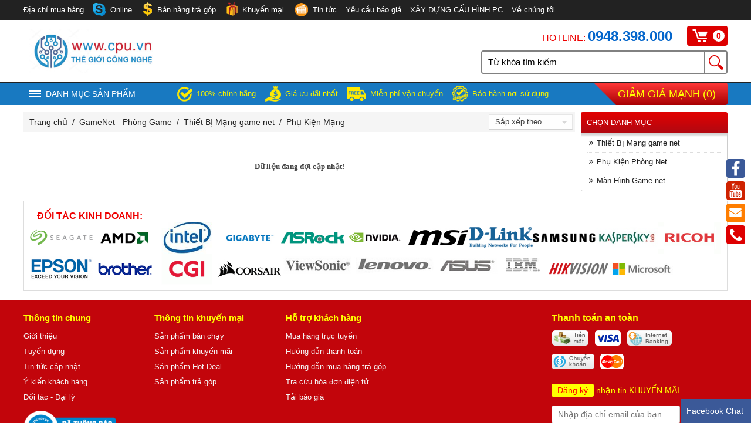

--- FILE ---
content_type: text/html
request_url: https://www.cpu.vn/phu-kien-mang/
body_size: 56321
content:
<!doctype html>

	<html lang="vi">
	<head>
	<meta name="keywords" content="Phụ Kiện Mạng" />
	<title>Phụ Kiện Mạng</title>
	<meta name="description" content="Phụ Kiện Mạng" />
	<meta http-equiv="content-type" content="text/html;charset=UTF-8" />
	<meta name="revisit-after" content="1 days" />
	<meta name="robots" content="index, follow">
	<meta property="og:image" content="/images/cpu.png" />
	<meta property="fb:app_id" content="258594218376425" />
	<meta name="viewport" content="width=device-width, initial-scale=1">
	<link rel="shortcut icon" href="/favicon.ico" type="image/x-icon">
	<link rel="icon" href="/favicon.ico" type="image/x-icon">
	<link rel="stylesheet" type="text/css" href="/global/global.css?v=11:03:34 AM" />
	<script src="/js/lib.js?v=2.9"></script>
	<script src="/js/jquery.modal.min.js"></script>
    <link rel="stylesheet" href="/global/jquery.modal.css" />
	<script src="/js/jquery.cookie.js"></script>
	<script src="/global/js_function.js"></script>
	<script src="/js/alertify/lib/alertify.min.js"></script>
	<link rel="stylesheet" href="/js/alertify/themes/alertify.core.css?v=11:03:34 AM" />
	<link rel="stylesheet" href="/js/alertify/themes/alertify.default.css?v=11:03:34 AM" id="toggleCSS" />
	<script type="text/javascript">
		function reset () {
			$("#toggleCSS").attr("href", "/js/alertify/themes/alertify.default.css?v=11:03:34 AM");
				alertify.set({
					labels : {
						ok     : "OK",
						cancel : "Cancel"
					},
					delay : 5000,
					buttonReverse : false,
					buttonFocus   : "ok"
			});
		}
	</script>
	<!-- Global site tag (gtag.js) - Google Analytics -->
<script async src="https://www.googletagmanager.com/gtag/js?id=UA-163232109-1"></script>
<script>
  window.dataLayer = window.dataLayer || [];
  function gtag(){dataLayer.push(arguments);}
  gtag('js', new Date());

  gtag('config', 'UA-163232109-1');
</script>

	</head>
	<body>
	
	<!-- START HEADER -->
	<div id="header"><div id="top" class="top"><div class="box"><ul><li class="mnu1"><a href="/dia-chi-mua-hang/">Địa chỉ mua hàng</a></li><li class="mnu2"><a class="hotro"><i class="icons icon-hotro"></i>Online</a></li><div class="boxhotro"><ul><li><p class="head">Khách hàng cá nhân:&nbsp;<span>0948.398.000</span></p><p class="head">Khách hàng Doanh nghiệp&nbsp;<span>0916 105 102</span> Hỗ trợ sản phâm</p><ul class="item1"><li><div class="cssSky"><a href="skype:?call"><i class="icons icon-skype-support"></i></a></div><div class="cssText"><a href="skype:?call">Mr. Dương - Ext: 10</a><a href="tel:0913.519.555">DĐ: 0913.519.555</a></div></li><li><div class="cssSky"><a href="skype:?call"><i class="icons icon-skype-support"></i></a></div><div class="cssText"><a href="skype:?call">Mr. Hải - Ext: 11</a><a href="tel:0915.598.000">DĐ: 0915.598.000</a></div></li></ul></li><li><ul><li><p>Phòng kinh doanh</p><ul class="item2"><li><div class="cssSky"><a href="skype:hiendo2602?call"><i class="icons icon-skype-support"></i></a></div><div class="cssText"><a href="skype:hiendo2602?call">Mrs. Hiền - Ext: 12</a><a href="tel:0974.797.959">DĐ: 0974.797.959</a></div></li><li><div class="cssSky"><a href="skype:nampt?call"><i class="icons icon-skype-support"></i></a></div><div class="cssText"><a href="skype:nampt?call">Mr. Nam - Ext: 22</a><a href="tel:0916 105 102">DĐ: 0916 105 102</a></div></li><li><div class="cssSky"><a href="skype:?call"><i class="icons icon-skype-support"></i></a></div><div class="cssText"><a href="skype:?call">Mr. Đức - Ext: 22</a><a href="tel:0981314884">DĐ: 0981314884</a></div></li></ul></li><li><p>Phòng kỹ thuật</p><ul class="item2"><li><div class="cssSky"><a href="skype:duchuy_19?call"><i class="icons icon-skype-support"></i></a></div><div class="cssText"><a href="skype:duchuy_19?call">Mr. Huy - Ext: 15</a><a href="tel:0945.632.000">DĐ: 0945.632.000</a></div></li><li><div class="cssSky"><a href="skype:ngoctuan_yb?call"><i class="icons icon-skype-support"></i></a></div><div class="cssText"><a href="skype:ngoctuan_yb?call">Mr. Tuấn - Ext: 15</a><a href="tel:0886.049.888">DĐ: 0886.049.888</a></div></li><li><div class="cssSky"><a href="skype:huong_TG?call"><i class="icons icon-skype-support"></i></a></div><div class="cssText"><a href="skype:huong_TG?call">Mrs. Hương - Ext: 15</a><a href="tel:0975.091.196">DĐ: 0975.091.196</a></div></li></ul></li></ul></li></ul></div><li class="mnu3"><a href="/ban-hang-tra-gop/"><i class="icons icon-tragop"></i>Bán hàng trả góp</a></li><li class="mnu4"><a href="/tin-khuyen-mai/"><i class="icons icon-km"></i>Khuyến mại</a></li><li class="mnu5"><a href="/danh-muc-tin/"><i class="icons icon-news"></i>Tin tức</a></li><li><a href="/yeu-cau-bao-gia/">Yêu cầu báo giá</a></li><li><a href="/xay-dung-cau-hinh-pc/">XÂY DỰNG CẤU HÌNH PC</a></li><li><a href="/gioi-thieu/">Về chúng tôi</a></li></ul></div></div><div class="hebox"><div class="logo"><a href="http://www.cpu.vn" title="Thánh Gióng"><img src="/images/general/logo-cpu20192128447.jpg" alt="Thánh Gióng" /></a></div><div class="mlogo"><a href="http://www.cpu.vn" title="Thánh Gióng"><img src="/images/general/logo-cpu20192128447.jpg" alt="Thánh Gióng" /></a></div><div class="hcart"><div class="hotline"><span>Hotline: </span><a href="tel0948.398.000">0948.398.000</a></div><a class="head" href="/gio-hang/" rel="nofollow"><i class="icons icon-cart"></i><span></span><b id="cartnum">0</b></a></div></div><div class="mnubox"><div class="hemnu"><div class="fixcon"><div class="main-menu main-cmenu"><div class="title"><b class="icon-menu"><i></i><i></i><i></i></b><span>Danh mục sản phẩm</span></div><ul class="ul" style="display:none;"><li><a href="/pcdongbo/" class="root" style="background:url('/images/general/1201811278377.png') no-repeat;background-position: 5px 8px;">PC đồng bộ</a><div class="sub-menu"><div class="box-cat"><a href="/maytinhdongbo/" class="cat1">Máy tính đồng bộ</a><a href="/maytinhhp/" class="cat2">Máy tính HP</a><a href="/maytinhdell/" class="cat2">Máy tính Dell</a><a href="/maytinhasus/" class="cat2">Máy tính ASUS</a><a href="/maytinhibmlenovo/" class="cat2">Máy tính IBM-LENOVO</a><a href="/maytinhintelnuc/" class="cat2">Máy tính Intel NUC</a></div><div class="box-cat"><a href="/may-tinh-all-in-one/" class="cat1">Máy tính All in one</a><a href="/all-in-one-hp/" class="cat2">All In One HP</a><a href="/all-in-one-apple/" class="cat2">All in One Apple</a><a href="/all-in-one-onebot/" class="cat2">All In One ONEBOT</a></div><div class="box-cat"><a href="/maytinhvietnam/" class="cat1">Máy tính Việt Nam</a><a href="/maytingdoanhnghiep/" class="cat2">Máy tính doanh nghiệp</a><a href="/maytinhvanphong/" class="cat2">Máy tính văn phòng</a><a href="/maytingcanhan/" class="cat2">Máy tính cá nhân</a><a href="/may-tinh-du-an/" class="cat2">Máy tính dự án</a></div><div class="box-cat"><a href="/may-tinh-dong-bo-hang/" class="cat1">Máy tính đồng bộ hãng</a><a href="/may-tinh-dong-bo-hp/" class="cat2">Máy tính đồng bộ HP</a><a href="/may-tinh-dong-bo-dell/" class="cat2">Máy tính đồng bộ  Dell</a></div><div class="box-cat"><a href="/may-tinh-mini-da-dung/" class="cat1">Máy tính Mini đa dụng</a></div><div class="box-cat"><a href="/may-tinh-hoc-tap/" class="cat1">Máy tính học tập</a></div><div class="box-cat"><a href="/may-tinh-lap-rap/" class="cat1">Máy tính lắp ráp</a></div></div></li><li><a href="/laptop/" class="root" style="background:url('/images/general/12018112783036.png') no-repeat;background-position: 5px 8px;">Laptop </a><div class="sub-menu"><div class="box-cat"><a href="/maytinhlaptop/" class="cat1">Máy tính Laptop</a><a href="/asus/" class="cat2">Asus</a><a href="/dell/" class="cat2">Dell</a><a href="/hp/" class="cat2">HP</a><a href="/apple/" class="cat2">Apple</a><a href="/lg/" class="cat2">LG</a><a href="/asus-gaming/" class="cat2">Asus Gaming </a><a href="/msi-gaming/" class="cat2">MSI GAMING</a><a href="/lenovo/" class="cat2">Lenovo</a><a href="/acer/" class="cat2">Acer</a><a href="/fujitsu/" class="cat2">Fujitsu</a></div></div></li><li><a href="/may-chu-workstations/" class="root" style="background:url('/images/general/1201811278384.png') no-repeat;background-position: 5px 8px;">Máy chủ & Workstations</a><div class="sub-menu"><div class="box-cat"><a href="/may-chu/" class="cat1">Máy chủ</a></div><div class="box-cat"><a href="/may-workstations/" class="cat1">Máy Workstations</a></div></div></li><li><a href="/linh-kien-may-tinh/" class="root" style="background:url('/images/general/12018112783926.png') no-repeat;background-position: 5px 8px;">Linh kiện máy tính</a><div class="sub-menu"><div class="box-cat"><a href="/mainboard-bo-mach-chu/" class="cat1">Mainboard - Bo mạch chủ</a><a href="/biostar/" class="cat2">BIOSTAR</a><a href="/main-asus/" class="cat2">Main Asus</a><a href="/main-asrock/" class="cat2">Main Asrock</a><a href="/main-gygabyte/" class="cat2">Main Gygabyte</a><a href="/main-intel-h-series/" class="cat2">Main intel H Series</a><a href="/main-intel-z-series/" class="cat2">Main intel Z series</a><a href="/main-intel-x-series/" class="cat2">Main intel X series</a><a href="/main-amd-a/" class="cat2">Main AMD A</a><a href="/main-amd-b/" class="cat2">Main AMD B</a><a href="/main-amd-x/" class="cat2">Main AMD X</a></div><div class="box-cat"><a href="/vga-card-man-hinh/" class="cat1">VGA - Card màn hình</a><a href="/vga-biostar/" class="cat2">VGA BIOSTAR</a><a href="/vga-asus/" class="cat2">VGA Asus</a><a href="/vga-gigabyte/" class="cat2">VGA Gigabyte</a><a href="/vga-msi/" class="cat2">VGA Msi</a><a href="/vga-quadro/" class="cat2">VGA Quadro</a><a href="/vga-palit/" class="cat2">VGA Palit</a><a href="/vga-gt-1030/" class="cat2">VGA GT 1030</a><a href="/vga-gtx-1050/" class="cat2">VGA GTX 1050</a><a href="/vga-gtx-1060/" class="cat2">VGA GTX 1060</a><a href="/vga-gtx-1070/" class="cat2">VGA GTX 1070</a><a href="/vga-gtx-1080/" class="cat2">VGA GTX 1080</a><a href="/vga-rtx-2070/" class="cat2">VGA RTX 2070</a><a href="/vga-rtx-2080/" class="cat2">VGA RTX 2080</a></div><div class="box-cat"><a href="/monitor-man-hinh/" class="cat1">Monitor - Màn hình</a><a href="/man-hinh-acer/" class="cat2">Màn hình Acer</a><a href="/man-hinh-asus/" class="cat2">Màn hình Asus</a><a href="/man-hinh-aoc/" class="cat2">Màn hình AOC</a><a href="/man-hinh-dell/" class="cat2">Màn hình Dell</a><a href="/man-hinh-hp/" class="cat2">Màn hình HP</a><a href="/man-hinh-lg/" class="cat2">Màn hình LG</a><a href="/man-hinh-samsung/" class="cat2">Màn hình Samsung</a><a href="/man-hinh-viewsonic/" class="cat2">Màn hình Viewsonic</a><a href="/man-hinh-kinglight/" class="cat2">Màn hình Kinglight</a><a href="/man-hinh-huntkey/" class="cat2">Màn hình Huntkey</a></div><div class="box-cat"><a href="/ram-bo-nho-trong/" class="cat1">RAM - Bộ nhớ trong</a><a href="/ram-gskill/" class="cat2">Ram Gskill</a><a href="/ram-kingston/" class="cat2">Ram Kingston</a><a href="/ram-kingmax/" class="cat2">Ram kingmax</a><a href="/ram-axpro/" class="cat2">Ram axpro</a><a href="/ram-silicon-power/" class="cat2">Ram Silicon Power</a><a href="/ram-avexir/" class="cat2">Ram avexir</a><a href="/ram-laptop/" class="cat2">Ram Laptop</a><a href="/ram-dato/" class="cat2">RAM DATO </a></div><div class="box-cat"><a href="/o-cung-ssd/" class="cat1">Ổ cứng SSD</a><a href="/ssd-thong-thuong/" class="cat2">SSD thông thường</a><a href="/o-cung-mssd/" class="cat2">Ổ cứng mSSD</a><a href="/o-cung-m2ssd/" class="cat2">Ổ cứng m2SSD</a><a href="/o-cung-intel-optane/" class="cat2">Ổ cứng Intel Optane</a><a href="/ocungssdseagate/" class="cat2">Ổ cứng SSD Seagate </a></div><div class="box-cat"><a href="/case-vo-may-tinh/" class="cat1">Case - Vỏ máy tính</a><a href="/vo-case-mini-tower/" class="cat2">Vỏ case Mini Tower</a><a href="/vo-case-mid-tower/" class="cat2">Vỏ case Mid Tower</a><a href="/vo-case-full-tower/" class="cat2">Vỏ case Full Tower</a><a href="/vo-case-super-full-tower/" class="cat2">Vỏ case Super Full Tower</a></div><div class="box-cat"><a href="/cpu-bo-vi-xu-ly/" class="cat1">CPU - Bộ vi xử lý</a><a href="/cpuintel/" class="cat2">CPU Intel </a><a href="/cpuamd/" class="cat2">CPU AMD </a></div><div class="box-cat"><a href="/o-cung-hdd/" class="cat1">Ổ cứng HDD</a><a href="/hdd-cho-pc/" class="cat2">Hdd cho pc</a><a href="/hdd-cho-laptop/" class="cat2">Hdd cho Laptop</a></div><div class="box-cat"><a href="/psu-nguon-may-tinh/" class="cat1">PSU - Nguồn máy tính</a></div><div class="box-cat"><a href="/ban-phim-chuot/" class="cat1">Bàn phím - Chuột</a></div><div class="box-cat"><a href="/odd-o-dia-quang/" class="cat1">ODD - Ổ đĩa quang</a></div><div class="box-cat"><a href="/card-am-thanh/" class="cat1">Card âm thanh</a></div><div class="box-cat"><a href="/tan-nhiet/" class="cat1">Tản nhiệt</a></div><div class="box-cat"><a href="/pin-sac-laptop/" class="cat1">Pin - sạc laptop</a></div></div></li><li><a href="/camera-quan-sat/" class="root" style="background:url('/images/general/12018112784325.png') no-repeat;background-position: 5px 8px;">Camera quan sát</a><div class="sub-menu"><div class="box-cat"><a href="/camera-theo-hang/" class="cat1">Camera theo hãng</a><a href="/camera-hikvision/" class="cat2">Camera HIKvision</a><a href="/camera-dahua/" class="cat2">Camera Dahua</a><a href="/camera-vantech/" class="cat2">Camera Vantech</a><a href="/camera-unv/" class="cat2">Camera  UNV</a><a href="/cameraezviz/" class="cat2">Camera EZVIZ</a></div><div class="box-cat"><a href="/dau-ghi-hinh-ky-thuat-so/" class="cat1">Đầu ghi hình kỹ thuật số</a><a href="/dau-ghi-hinh-hikvision/" class="cat2">Đầu ghi hình Hikvision</a><a href="/dau-ghi-hinh-dahua/" class="cat2">Đầu ghi hình Dahua</a><a href="/dau-ghi-hinh-avtech/" class="cat2">Đầu ghi hình Avtech</a><a href="/dau-ghi-hinh-questek/" class="cat2">Đầu ghi hình Questek</a><a href="/dau-ghi-hinh-vantek/" class="cat2">Đầu ghi hình Vantek</a><a href="/daughihinhunv/" class="cat2">Đầu ghi hình UNV</a></div><div class="box-cat"><a href="/o-cung-camera/" class="cat1">Ổ cứng camera</a><a href="/o-cung-camera-seagate/" class="cat2">Ổ cứng camera Seagate</a><a href="/o-cung-camera-toshiba/" class="cat2">Ổ cứng camera Toshiba</a><a href="/o-cung-camera-western-digital/" class="cat2">Ổ cứng camera Western Digital</a></div><div class="box-cat"><a href="/camera-hanh-trinh/" class="cat1">Camera hành trình</a><a href="/camera-hanh-trinh-gopro/" class="cat2">Camera hành trình Gopro</a><a href="/camera-hanh-trinh-vietmap/" class="cat2">Camera hành trình Vietmap</a><a href="/camera-hanh-trinh-hikvision/" class="cat2">Camera hành trình Hikvision</a><a href="/camera-hanh-trinh-dahua/" class="cat2">Camera hành trình Dahua</a></div></div></li><li><a href="/gaminggearconsole/" class="root" style="background:url('/images/general/12018112783950.png') no-repeat;background-position: 5px 8px;">Gaming Gear & Console</a><div class="sub-menu"><div class="box-cat"><a href="/ban-phim-choi-game/" class="cat1">Bàn phím chơi game</a><a href="/ban-phim-corsair/" class="cat2">Bàn phím corsair</a><a href="/ban-phim-razer/" class="cat2">Bàn phím Razer</a><a href="/ban-phim-varmilo/" class="cat2">Bàn phím Varmilo</a><a href="/ban-phim-filco/" class="cat2">Bàn phím Filco</a></div><div class="box-cat"><a href="/chuot-choi-game/" class="cat1">Chuột chơi game</a><a href="/chuot-logitech/" class="cat2">Chuột Logitech</a><a href="/chuot-zowie/" class="cat2">Chuột Zowie</a><a href="/chuot-razer/" class="cat2">Chuột Razer</a><a href="/chuot-fulhen/" class="cat2">Chuột Fulhen</a><a href="/chuot-corsair/" class="cat2">Chuột Corsair</a></div><div class="box-cat"><a href="/tai-nghe-choi-game/" class="cat1">Tai nghe chơi game</a><a href="/tai-nghe-kingston-hyperx/" class="cat2">Tai nghe Kingston HyperX</a><a href="/tai-nghe-logitech/" class="cat2">Tai nghe Logitech</a><a href="/tai-nghe-zidli/" class="cat2">Tai nghe Zidli</a><a href="/tai-nghe-audio-technical/" class="cat2">Tai nghe Audio Technical</a></div><div class="box-cat"><a href="/ghe-choi-game/" class="cat1">Ghế chơi game</a><a href="/ghe-noblechairs/" class="cat2">Ghế NOBLECHAIRS</a><a href="/ghe-dxracer/" class="cat2">Ghế DXRACER</a><a href="/ghe-akracing/" class="cat2">Ghế AKRACING</a><a href="/ghe-anda-seat/" class="cat2">Ghế ANDA SEAT</a><a href="/ghe-soleseat/" class="cat2">Ghế SOLESEAT</a><a href="/ghe-acegaming/" class="cat2">Ghế ACEGAMING</a><a href="/gheedra/" class="cat2">Ghế E-DRA</a></div><div class="box-cat"><a href="/ban-choi-game/" class="cat1">Bàn chơi game</a></div><div class="box-cat"><a href="/phu-kien-choi-game/" class="cat1">Phụ kiện chơi game</a></div><div class="box-cat"><a href="/may-choi-game/" class="cat1">Máy chơi game</a></div></div></li><li><a href="/tan-nhiet-cooling/" class="root" style="background:url('/images/general/12018112784029.png') no-repeat;background-position: 5px 8px;">Tản nhiệt - Cooling</a><div class="sub-menu"><div class="box-cat"><a href="/tan-nuoc-all-in-one/" class="cat1">Tản nước All in one</a><a href="/tan-nhiet-nuoc-corsair/" class="cat2">Tản nhiệt nước Corsair</a><a href="/tan-nhiet-nuoc-nzxt/" class="cat2">Tản nhiệt nước NZXT</a><a href="/tan-nhiet-nuoc-deepcool/" class="cat2">Tản nhiệt nước Deepcool</a><a href="/tan-nhiet-nuoc-idcooling/" class="cat2">Tản nhiệt nước IDcooling</a><a href="/tan-nhiet-nuoc-thermaltake/" class="cat2">Tản nhiệt nước Thermaltake</a></div><div class="box-cat"><a href="/tan-nhiet-khi/" class="cat1">Tản nhiệt khí</a><a href="/tan-nhiet-khi-coolermaster/" class="cat2">Tản nhiệt khí CoolerMaster</a><a href="/tan-nhiet-khi-deepcool/" class="cat2">Tản nhiệt khí Deepcool</a><a href="/tan-nhiet-khi-idcooling/" class="cat2">Tản nhiệt khí IDcooling</a><a href="/tan-nhiet-khi-gamemax/" class="cat2">Tản nhiệt khí Gamemax</a><a href="/tan-nhiet-khi-hang-khac/" class="cat2">Tản nhiệt khí hãng khác</a></div><div class="box-cat"><a href="/quat-lam-mat/" class="cat1">Quạt làm mát</a><a href="/fan-corsair/" class="cat2">Fan Corsair</a><a href="/fan-deepcool/" class="cat2">Fan Deepcool</a><a href="/fan-xigmatek/" class="cat2">Fan Xigmatek</a><a href="/fan-coolermaster/" class="cat2">Fan CoolerMaster</a><a href="/fan-thermaltake/" class="cat2">Fan Thermaltake</a><a href="/fan-gamemax/" class="cat2">Fan Gamemax</a><a href="/fan-hang-khac/" class="cat2">Fan hãng khác </a></div></div></li><li><a href="/gamenet-phong-game/" class="root" style="background:url('/images/general/12018112784049.png') no-repeat;background-position: 5px 8px;">GameNet - Phòng Game</a><div class="sub-menu"><div class="box-cat"><a href="/thiet-bi-mang-game-net/" class="cat1">Thiết Bị Mạng game net</a><a href="/switch-modem-game/" class="cat2">Switch , modem Game</a><a href="/phu-kien-mang/" class="cat2">Phụ Kiện Mạng</a></div><div class="box-cat"><a href="/phu-kien-phong-net/" class="cat1">Phụ Kiện Phòng Net</a><a href="/ban-phim-game-net/" class="cat2">Bàn Phím Game net</a><a href="/chuot-game-net/" class="cat2">Chuột Game net</a><a href="/ban-di-chuot-game-net/" class="cat2">Bàn di  Chuột Game net</a><a href="/tai-nghe-game-net/" class="cat2">Tai nghe Game net</a></div><div class="box-cat"><a href="/man-hinh-game-net/" class="cat1">Màn Hình Game net</a></div></div></li><li><a href="/thietbivanphonggiaoduc/" class="root" style="background:url('/images/general/12018112784123.png') no-repeat;background-position: 5px 8px;">Thiết bị văn phòng & giáo dục</a><div class="sub-menu"><div class="box-cat"><a href="/thiet-bi-giao-duc/" class="cat1">Thiết bị giáo dục</a><a href="/man-hinh-tuong-tac/" class="cat2">Màn hình tương tác thông minh </a><a href="/khungcambientuongtacdungchotivi/" class="cat2">Khung cảm biến tương tác dùng cho TiVi</a><a href="/banbucphatbieudientu/" class="cat2">Bàn, bục phát biểu điện tử</a><a href="/bang-tuong-tac-thong-minh/" class="cat2">Bảng tương tác thông minh</a><a href="/phan-mem-giai-phap-giao-duc/" class="cat2">Phần mềm giải pháp giáo dục</a><a href="/may-tro-giang/" class="cat2">Máy Trợ Giảng</a></div><div class="box-cat"><a href="/thiet-bi-van-phong/" class="cat1">Thiết bị văn phòng</a><a href="/may-cham-cong/" class="cat2">Máy chấm công</a><a href="/bo-luu-dien-ups/" class="cat2">Bộ lưu điện UPS</a><a href="/may-huy-tai-lieu/" class="cat2">Máy hủy tài liệu</a><a href="/may-photocopy/" class="cat2">Máy photocopy</a><a href="/may-quet-scaner/" class="cat2">Máy quét - Scaner</a><a href="/dien-thoai-van-phong/" class="cat2">Điện thoại văn phòng</a></div><div class="box-cat"><a href="/thiet-bi-trinh-chieu/" class="cat1">Thiết bị trình chiếu</a><a href="/gia-de-may-chieu/" class="cat2">Giá để máy chiếu</a><a href="/but-trinh-chieu/" class="cat2">Bút trình chiếu</a><a href="/man-chieu/" class="cat2">Màn chiếu</a><a href="/may-chieu/" class="cat2">Máy chiếu</a></div><div class="box-cat"><a href="/phan-mem/" class="cat1">Phần mềm </a><a href="/antivirus/" class="cat2">Antivirus</a><a href="/ms-office/" class="cat2">MS Office</a><a href="/ms-windows/" class="cat2">MS Windows</a><a href="/phan-mem-ung-dung/" class="cat2">Phần mềm ứng dụng</a></div><div class="box-cat"><a href="/thiet-bi-sieu-thicua-hang/" class="cat1">Thiết bị siêu thị,cửa hàng</a><a href="/daudocmavach/" class="cat2">Đầu đọc mã vạch</a><a href="/mayinhoadon/" class="cat2">Máy in hóa đơn</a><a href="/vattulinhkienthaythe/" class="cat2">Vật tư & linh kiện thay thế</a><a href="/maydemtien/" class="cat2">Máy đếm tiền</a></div><div class="box-cat"><a href="/may-in/" class="cat1">Máy in</a><a href="/may-in-canon/" class="cat2">Máy in Canon</a><a href="/may-in-epson/" class="cat2">Máy in Epson</a><a href="/may-in-hp/" class="cat2">Máy in HP</a><a href="/may-in-brother/" class="cat2">Máy in Brother</a><a href="/muc-may-in/" class="cat2">Mực máy in</a></div></div></li><li><a href="/tb-sieu-thi-cua-hang/" class="root" style="background:url('/images/general/12018112784143.png') no-repeat;background-position: 5px 8px;">TB siêu thị & Cửa hàng</a><div class="sub-menu"><div class="box-cat"><a href="/dau-doc-ma-vach/" class="cat1">Đầu đọc mã vạch</a><a href="/dau-doc-ma-vach-honeywell/" class="cat2">Đầu đọc mã vạch Honeywell</a><a href="/dau-doc-ma-vach-datalogic/" class="cat2">Đầu đọc mã vạch Datalogic</a><a href="/dau-doc-ma-vach-zebra/" class="cat2">Đầu đọc mã vạch Zebra</a><a href="/dau-doc-ma-vach-hp/" class="cat2">Đầu đọc mã vạch HP</a><a href="/dau-doc-ma-vach-antech/" class="cat2">Đầu đọc mã vạch Antech</a></div><div class="box-cat"><a href="/may-in-hoa-don/" class="cat1">Máy in hóa đơn</a><a href="/may-in-hoa-don-antech/" class="cat2">Máy in hóa đơn Antech</a><a href="/may-in-hoa-don-hp/" class="cat2">Máy in hóa đơn HP</a><a href="/may-tin-hoa-don-xprinter/" class="cat2">Máy tin hóa đơn Xprinter</a></div><div class="box-cat"><a href="/may-in-tem-nhan/" class="cat1">Máy in tem nhãn</a><a href="/may-in-tem-antech/" class="cat2">Máy in tem Antech</a><a href="/may-in-tem-godex/" class="cat2">Máy in tem Godex</a><a href="/may-in-ma-vach-zebra/" class="cat2">Máy in mã vạch Zebra</a><a href="/may-in-ma-vach-xprinter/" class="cat2">Máy in mã vạch Xprinter</a><a href="/may-in-ma-vach-honeywell/" class="cat2">Máy in mã vạch Honeywell</a></div><div class="box-cat"><a href="/may-ban-hang-pos/" class="cat1">Máy bán hàng Pos</a><a href="/may-ban-hang-antech/" class="cat2">Máy bán hàng Antech</a><a href="/may-ban-hang-goodm/" class="cat2">Máy bán hàng GoodM</a><a href="/may-ban-hang-hp/" class="cat2">Máy bán hàng HP</a><a href="/may-ban-hang-tysso/" class="cat2">Máy bán hàng Tysso</a></div><div class="box-cat"><a href="/vat-tu-phu-kien/" class="cat1">Vật tư phụ kiện</a><a href="/giay-in-tem/" class="cat2">Giấy in tem</a><a href="/giay-in-hoa-don/" class="cat2">Giấy in hóa đơn</a><a href="/muc-in/" class="cat2">Mực in</a><a href="/tem-tu-an-ninh/" class="cat2">Tem từ an ninh</a><a href="/bo-go-khu-tu/" class="cat2">Bộ gỡ khử từ</a></div><div class="box-cat"><a href="/ngan-keo-dung-tien/" class="cat1">Ngăn kéo đựng tiền</a><a href="/ngan-keo-antech/" class="cat2">Ngăn kéo Antech</a><a href="/ngan-keo-hp/" class="cat2">Ngăn kéo HP</a><a href="/ngan-keo-khac/" class="cat2">Ngăn kéo khác</a></div><div class="box-cat"><a href="/phan-mem-ban-hang/" class="cat1">Phần mềm bán hàng</a><a href="/quan-ly-ban-hang-pos365/" class="cat2">Quản lý bán hàng Pos365</a></div><div class="box-cat"><a href="/cong-tu-an-ninh/" class="cat1">Cổng từ an ninh</a><a href="/cong-tu-an-ninh-rf/" class="cat2">Cổng từ an ninh RF</a></div></div></li><li><a href="/tb-nghe-nhin-giai-tri/" class="root" style="background:url('/images/general/1201811278421.png') no-repeat;background-position: 5px 8px;">TB Nghe Nhìn & Giải Trí</a><div class="sub-menu"><div class="box-cat"><a href="/tai-nghe/" class="cat1">Tai nghe</a><a href="/tai-nghe-xiberia/" class="cat2">Tai nghe Xiberia</a><a href="/tai-nghe-razer/" class="cat2">Tai nghe Razer</a><a href="/tai-nghe-ozone/" class="cat2">Tai nghe Ozone</a><a href="/tai-nghe-corsair/" class="cat2">Tai nghe Corsair</a><a href="/tai-nghe-cliptec/" class="cat2">Tai nghe cliptec</a><a href="/tai-nghe-sades/" class="cat2">Tai nghe Sades</a><a href="/tai-nghe-sennheiser/" class="cat2">Tai nghe Sennheiser</a></div><div class="box-cat"><a href="/loa-nghe-nhac/" class="cat1">Loa máy tính</a><a href="/loa-microlab/" class="cat2">Loa microlab</a><a href="/loa-creative/" class="cat2">Loa Creative</a><a href="/loa-logitech/" class="cat2">Loa Logitech</a><a href="/loa-soundmax/" class="cat2">Loa Soundmax</a></div><div class="box-cat"><a href="/phu-kien-nghe-nhin/" class="cat1">Phụ kiện nghe nhìn</a><a href="/gia-treo-cac-loai/" class="cat2">Giá treo các loại</a><a href="/day-ket-noi/" class="cat2">Dây kết nối</a></div><div class="box-cat"><a href="/webcam/" class="cat1">Webcam</a></div><div class="box-cat"><a href="/loa-keo-kungfu/" class="cat1">Loa kéo Kungfu</a></div></div></li><li><a href="/thiet-bi-luu-tru/" class="root" style="background:url('/images/general/12018112784219.png') no-repeat;background-position: 5px 8px;">Thiết bị lưu trữ</a><div class="sub-menu"><div class="box-cat"><a href="/o-cung-cam-trong/" class="cat1">Ổ cứng cắm trong</a><a href="/o-cung-cho-pc/" class="cat2">Ổ cứng cho PC</a><a href="/o-cung-cho-laptop/" class="cat2">Ổ cứng cho Laptop</a><a href="/o-cung-seagate/" class="cat2">Ổ cứng Seagate</a><a href="/o-cung-toshiba/" class="cat2">Ổ cứng Toshiba</a><a href="/o-cung-western-digital/" class="cat2">Ổ cứng Western Digital</a></div><div class="box-cat"><a href="/o-cung-cam-ngoai/" class="cat1">Ổ cứng cắm ngoài</a><a href="/o-cung-35/" class="cat2">Ổ cứng 3.5"</a><a href="/o-cung-25/" class="cat2">Ổ cứng 2.5"</a></div><div class="box-cat"><a href="/o-cung-du-lieu-ssd/" class="cat1">Ổ cứng dữ liệu SSD</a><a href="/ssd-intel/" class="cat2">SSD Intel</a><a href="/ssd-samsung/" class="cat2">SSD Samsung</a><a href="/ssd-kingston/" class="cat2">SSD Kingston</a><a href="/ssd-plextor/" class="cat2">SSD Plextor</a><a href="/ssd-transcend/" class="cat2">SSD Transcend</a><a href="/ssd-hang-khac/" class="cat2">SSD  hãng khác</a></div><div class="box-cat"><a href="/luu-tru-du-lieu-usb/" class="cat1">Lưu trữ dữ liệu USB</a><a href="/usb-transcend/" class="cat2">USB Transcend</a><a href="/usb-kingston/" class="cat2">USB Kingston</a><a href="/usb-axpro/" class="cat2">USB Axpro</a><a href="/usb-silicon-power/" class="cat2">USB Silicon Power</a><a href="/usb-hp/" class="cat2">USB HP</a></div><div class="box-cat"><a href="/the-nho-luu-tru/" class="cat1">Thẻ nhớ lưu trữ</a><a href="/the-nho-sandisk/" class="cat2">Thẻ nhớ Sandisk</a><a href="/the-nho-samsung/" class="cat2">Thẻ nhớ Samsung</a><a href="/the-nho-kingston/" class="cat2">Thẻ nhớ Kingston</a><a href="/the-nho-axpro/" class="cat2">Thẻ nhớ Axpro</a><a href="/the-nho-silicon-power/" class="cat2">Thẻ nhớ Silicon Power</a></div><div class="box-cat"><a href="/phu-kien-luu-tru/" class="cat1">Phụ kiện lưu trữ</a><a href="/day-cable-cac-loai/" class="cat2">Dây cable các loại</a><a href="/thiet-bi-chuyen-doi/" class="cat2">Thiết bị chuyển đổi</a><a href="/hdd-box/" class="cat2">HDD Box</a><a href="/phu-kien-khac/" class="cat2">Phụ kiện khác</a></div></div></li><li><a href="/thiet-bi-mang/" class="root" style="background:url('/images/general/12018112784239.png') no-repeat;background-position: 5px 8px;">Thiết bị mạng</a><div class="sub-menu"><div class="box-cat"><a href="/draytek-vigor/" class="cat1">Draytek Vigor</a><a href="/draytek-router/" class="cat2">Draytek Router</a><a href="/draytek-access-point/" class="cat2">Draytek Access Point</a><a href="/raytek-switch/" class="cat2">raytek Switch</a></div><div class="box-cat"><a href="/thang-rut/" class="cat1">Thang rút </a></div><div class="box-cat"><a href="/mangkhongday/" class="cat1">Mạng Không Dây</a><a href="/thietbimangaptek/" class="cat2">Thiết bị mạng APTEK</a><a href="/thietbimangasus/" class="cat2">Thiết bị mạng Asus</a><a href="/thietbimangdlink/" class="cat2">Thiết bị mạng D-Link</a><a href="/thietbimanghp/" class="cat2">Thiết bị mạng HP</a><a href="/thietbimangkasda/" class="cat2">Thiết bị mạng Kasda</a><a href="/thietbimanglinksys/" class="cat2">Thiết bị mạng Linksys</a><a href="/thietbimangtplink/" class="cat2">Thiết bị mạng TPlink</a><a href="/thiet-bi-mang-ubiquiti/" class="cat2">Thiết bị mạng Ubiquiti</a><a href="/thiet-bi-mang-totolink/" class="cat2">Thiết bị mạng Totolink </a></div><div class="box-cat"><a href="/mangcoday/" class="cat1">Mạng có dây</a><a href="/converter-module-cong-quang/" class="cat2">Converter, Module cổng quang</a><a href="/thiet-bi-chia-mang-switch/" class="cat2">Thiết bị chia mạng (Switch)</a><a href="/card-mang-co-day/" class="cat2">Card mạng có dây</a></div><div class="box-cat"><a href="/phukienthietbimang/" class="cat1">Phụ kiện thiết bị mạng</a><a href="/tu-mang/" class="cat2">Tủ mạng</a><a href="/cap-mangkim-mangtool/" class="cat2">Cáp mạng, kìm mạng, Tool</a></div></div></li></ul></div><div class="mainhmenu"><div id="htitle" class="title"><span>Menu</span></div><ul id="hul" class="ul"><li class="pro"><a href="/pcdongbo/" style="background:url('/images/general/1201811278377.png') no-repeat top center;">PC đồng bộ</a></li><li class="pro"><a href="/camera-quan-sat/" style="background:url('/images/general/12018112784325.png') no-repeat top center;">Camera quan sát</a></li><li class="pro"><a href="/laptop/" style="background:url('/images/general/12018112783036.png') no-repeat top center;">Laptop </a></li><li class="pro"><a href="/linh-kien-may-tinh/" style="background:url('/images/general/12018112783926.png') no-repeat top center;">Linh kiện máy tính</a></li><li class="pro"><a href="/gaminggearconsole/" style="background:url('/images/general/12018112783950.png') no-repeat top center;">Gaming Gear & Console</a></li><li class="pro"><a href="/tan-nhiet-cooling/" style="background:url('/images/general/12018112784029.png') no-repeat top center;">Tản nhiệt - Cooling</a></li><li class="pro"><a href="/gamenet-phong-game/" style="background:url('/images/general/12018112784049.png') no-repeat top center;">GameNet - Phòng Game</a></li><li class="pro"><a href="/thietbivanphonggiaoduc/" style="background:url('/images/general/12018112784123.png') no-repeat top center;">Thiết bị văn phòng & giáo dục</a></li><li class="pro"><a href="/tb-sieu-thi-cua-hang/" style="background:url('/images/general/12018112784143.png') no-repeat top center;">TB siêu thị & Cửa hàng</a></li><li class="pro"><a href="/tb-nghe-nhin-giai-tri/" style="background:url('/images/general/1201811278421.png') no-repeat top center;">TB Nghe Nhìn & Giải Trí</a></li><li class="pro"><a href="/thiet-bi-luu-tru/" style="background:url('/images/general/12018112784219.png') no-repeat top center;">Thiết bị lưu trữ</a></li><li class="pro"><a href="/thiet-bi-mang/" style="background:url('/images/general/12018112784239.png') no-repeat top center;">Thiết bị mạng</a></li><li class="pro"><a href="/may-chu-workstations/" style="background:url('/images/general/1201811278384.png') no-repeat top center;">Máy chủ & Workstations</a></li><li class="first"><a href="/ban-hang-truc-tuyen/">Bán hàng trực tuyến</a></li><li class="list"><a href="/ban-hang-tra-gop/">Bán hàng trả góp</a></li><li class="list"><a href="/khuyen-mai/">Khuyến mại</a></li><li class="list"><a href="/tin-noi-bat/">Tin nổi bật</a></li><li class="list"><a href="/yeu-cau-bao-gia/">Yêu cầu báo giá</a></li><li class="list"><a href="/tai-bao-gia/">Tải báo giá</a></li><li class="list"><a href="/chung-toi/"> Chúng tôi </a></li></ul></div>
		<script>
		jQuery(document).ready(function($) {
		$(".mainhmenu").click(function(){
			$("#hul").slideToggle();
				if ($("#htitle").hasClass("title")){
					$("#htitle").attr('class', 'titleac');
				}else {
					$("#htitle").attr('class', 'title');
				}
			});
		});
		</script>        
        <a href="/" id="home-fixed"><i class="icons icon-home"></i></a><a href="/danh-muc-tin/" id="news-fixed">Tin tức</a><div class="fsearch"><div class="fsbox"><form action="/tim-kiem-san-pham.html" method="get" autocomplete="off"><input name="se" type="hidden" id="se" value="true"><input name="keys" type="text" id="keys" tabindex="1" value="Từ khóa tìm kiếm" onfocus="if(this.value=='Từ khóa tìm kiếm')this.value='';" onblur="if(this.value=='')this.value='Từ khóa tìm kiếm';" size="60"><input tabindex="1" type="submit" value="Tìm kiếm"><div class="suggestion"></div></form></div></div><a href="tel:0948.398.000" id="hotline-fixed"><i class="icons icon-hotlinefixed"></i> 0948.398.000</a><ul class="ul list-nav-right"><li><span><i class="icons icon-ck1"></i> 100% chính hãng</span></li><li><span><i class="icons icon-ck2"></i> Giá ưu đãi nhất</span></li><li><span><i class="icons icon-ck3"></i> Miễn phí vận chuyển</span></li><li><span><i class="icons icon-ck4"></i> Bảo hành nơi sử dụng</span></li></ul><a href="/giam-gia-manh/" id="nav-deal">Giảm giá mạnh (<span id="count-total-deal">0</span>)</a></div></div></div></div>
<script type="text/javascript">
	$(document).ready(function(){
		var curr_text = "";
		var count_select = 0;
		var curr_element="";
		$("#keys").keyup(function(b){
			if (b.keyCode != 38 && b.keyCode != 40) {
				inputString = $(this).val();
				if(inputString.trim() !=''){
					$(".suggestion").show();
					$(".suggestion").load("/global/getlist.asp?act=search&lang=0&q="+encodeURIComponent(inputString));
				}else  {
					$(".suggestion").hide();
					count_select=0;
				}
			}
		});

		$(document).on("click",function() {
			$(".suggestion").hide();
		});
	});
</script>
	<!-- END HEADER -->
	
	<div id="content">
    	<div class="mainpro"><div class="proleft"><script type="text/javascript" src="/js/common_tools.js"></script>
<script>
$(document).ready(function() {
	$('#orderpro').change(function(){
		var txtNum = $('#orderpro').val();
		$.cookie("SortBy", txtNum, {expires: 365});
		location.reload();
	});
		
	$('span.tab').click(function(e) {
		e.preventDefault();
		var parent = $(this);
		var txtTab = parent.attr('id').replace('tab-','');
		$.cookie("TabBy", txtTab, {expires: 365});
		location.reload();
	});
	
	$('a.boloc').click(function(e) {
		e.preventDefault();
		var parent = $(this);
		var txtFill = parent.attr('id').replace('fill-','');
		var strBoLoc = $.cookie('BoLoc');
		var n=strBoLoc.indexOf('^' + txtFill + '^');
		if($.cookie('BoLoc') === null || $.cookie('BoLoc') === '') { 
			$.cookie("BoLoc", '^' + txtFill + '^', {expires: 365});
		}
		else{
			if(n===-1) {
				txtFill = $.cookie('BoLoc') + txtFill + '^';
				$.cookie("BoLoc", txtFill, {expires: 365});
			}else {
				var arrBoloc = strBoLoc.split("^");
				var tempFill = ''
                $.each(arrBoloc, function (index, value)  
                {
					if(value>0) {
						if(value!=txtFill){tempFill = tempFill + '^' + value}
					}
                });
				
				if(tempFill===''){
					$.cookie("BoLoc", '', {expires: 365});
				}else{
					$.cookie("BoLoc", tempFill + '^', {expires: 365});
				}
			}
		}
		location.reload();
	});
	
});
</script>
<div id="mobilist"><a href="/thiet-bi-mang-game-net/">Thiết Bị Mạng game net</a><a href="/phu-kien-phong-net/">Phụ Kiện Phòng Net</a><a href="/man-hinh-game-net/">Màn Hình Game net</a></div><div class="fnavi"><div class="left"><div class="navi"><a href="https://www.cpu.vn/">Trang chủ</a> &nbsp;/&nbsp; <a href="/gamenet-phong-game/">GameNet - Phòng Game</a> &nbsp;/&nbsp; <a href="/thiet-bi-mang-game-net/">Thiết Bị Mạng game net</a> &nbsp;/&nbsp; <a href="/phu-kien-mang/">Phụ Kiện Mạng</a></div></div><div class="right"><select name="orderpro" id="orderpro" class="orderby"><option value="0" selected>Sắp xếp theo</option><option value="1">Mới nhất</option><option value="2">Giá: thấp -> cao</option><option value="3">Giá: cao -> thấp</option><option value="4">Xem nhiều nhất</option><option value="5">Đánh giá cao nhất</option><option value="6">Tên: A -> Z</option></select></div><div class="clearfix"></div></div><div id="comming">Dữ liệu đang đợi cập nhật!</div></div><div class="proright"><div class="fill"><ul><li class="head-1">Chọn danh mục</li><li class="con-1"><ul><li><a href="/thiet-bi-mang-game-net/">Thiết Bị Mạng game net</a></li><li><a href="/phu-kien-phong-net/">Phụ Kiện Phòng Net</a></li><li><a href="/man-hinh-game-net/">Màn Hình Game net</a></li></ul></li></ul></div></div><div class="clearfix"></div></div>
	</div>
	
	<!-- START FOOTER -->
	<div id="partner-footer"><b>ĐỐI TÁC KINH DOANH:</b><a href="https://www.seagate.com" target="_parent"><img src="/images/hinhanh/seagate-logo2019128104841.png" alt="" height="40" /></a><a href="https://amd.com" target="_blank"><img src="/images/hinhanh/amd-logo2019128105038.jpg" alt="" height="40" /></a><a href="https://www.intel.vn/" target="_parent"><img src="/images/hinhanh/intel-logo2019128105142.jpg" alt="" height="40" /></a><a href="https://www.gigabyte.com/" target="_parent"><img src="/images/hinhanh/gygabyte-logo2019128105419.jpg" alt="" height="40" /></a><a href="https://www.asrock.com/" target="_parent"><img src="/images/hinhanh/asrock-logo2019128105526.png" alt="" height="40" /></a><a href="https://www.nvidia.com/" target="_parent"><img src="/images/hinhanh/nvidia-logo201912811022.png" alt="" height="40" /></a><a href="https://vn.msi.com/" target="_parent"><img src="/images/hinhanh/msi-logo201912811248.jpg" alt="" height="40" /></a><a href="http://" target="_parent"><img src="/images/hinhanh/d-link201912811820.png" alt="" height="40" /></a><a href="http://" target="_parent"><img src="/images/hinhanh/samsung-160x80201912811414.png" alt="" height="40" /></a><a href="http://" target="_parent"><img src="/images/hinhanh/kaspersky201912811456.jpeg" alt="" height="40" /></a><a href="http://" target="_parent"><img src="/images/hinhanh/ricoh_1201912811650.jpg" alt="" height="40" /></a><a href="http://" target="_parent"><img src="/images/hinhanh/epson-logo2019128111015.png" alt="" height="40" /></a><a href="http://" target="_parent"><img src="/images/hinhanh/brother-logo2019128111112.png" alt="" height="40" /></a><a href="http://" target="_parent"><img src="/images/hinhanh/logocgi2019128111323.gif" alt="" height="40" /></a><a href="https://www.corsair.com/" target="_parent"><img src="/images/hinhanh/corsair_logo201912811144.jpg" alt="" height="40" /></a><a href="https://vn.aoc.com/" target="_blank"><img src="/images/hinhanh/12018112753017.jpg" alt="" height="40" /></a><a href="https://www.viewsonic.com/vn/" target="_blank"><img src="/images/hinhanh/12018112753040.jpg" alt="" height="40" /></a><a href="https://www.lenovo.com/vn/vn/" target="_blank"><img src="/images/hinhanh/1201811275311.jpg" alt="" height="40" /></a><a href="https://www.ibm.com/vn-vi/" target="_blank"><img src="/images/hinhanh/12018112753118.jpg" alt="" height="40" /></a><a href="http://hikvision.vn" target="_blank"><img src="/images/hinhanh/doi-tac-hikvision2019128104517.png" alt="" height="40" /></a><a href="https://www.microsoft.com/vi-vn" target="_blank"><img src="/images/hinhanh/microsoft-partner2019128105632.jpg" alt="" height="40" /></a></div><div id="footer"><div class="box"><div class="ibox"><ul><li><ul class="bmenu"><li><h3>Thông tin chung</h3><ul><li><a href="/gioi-thieu/" >Giới thiệu</a></li><li><a href="http://www.cpu.vn/tin-tuyen-dung/" >Tuyển dụng</a></li><li><a href="http://www.cpu.vn/danh-muc-tin/" >Tin tức cập nhật</a></li><li><a href="/y-kien-khach-hang/" >Ý kiến khách hàng</a></li><li><a href="http://www.cpu.vn/tin-cong-ty/danh-sach-doi-tac-khach-hang/" >Đối tác - Đại lý</a></li></ul><div class="bct"><a ="cetificate" href="http://online.gov.vn/Home/WebDetails/54410" rel="nofollow" target="_blank"><img cetificate_image="" src="http://online.gov.vn/PublicImages/2015/08/27/11/20150827110756-dathongbao.png" alt=""></a></div></li><li><h3>Thông tin khuyến mại</h3><ul><li><a href="/san-pham-ban-chay/" >Sản phẩm bán chạy</a></li><li><a href="/san-pham-khuyen-mai/" >Sản phẩm khuyến mãi</a></li><li><a href="/san-pham-hot-deal/" >Sản phẩm Hot Deal</a></li><li><a href="/san-pham-tra-gop/" >Sản phẩm trả góp</a></li></ul></li><li><h3>Hỗ trợ khách hàng</h3><ul><li><a href="http://www.cpu.vn/huong-dan-su-dung/huong-dan-mua-hang-online-tai-website/" >Mua hàng trực tuyến</a></li><li><a href="/huong-dan-thanh-toan/" >Hướng dẫn thanh toán</a></li><li><a href="http://www.cpu.vn/huong-dan-su-dung/huong-dan-mua-tra-gop-online-tai-website-wwwcpuvn-voi-nhieu-chinh-sach-ho-tro-tot-nhat/" >Hướng dẫn mua hàng trả góp</a></li><li><a href="/tra-cuu-hoa-don-dien-tu/" >Tra cứu hóa đơn điện tử</a></li><li><a href="/tai-bao-gia/" >Tải báo giá</a></li></ul></li></ul></li><li><h3><a href="#">Thanh toán an toàn</a></h3><div class="thumb"><img src="/images/global/payment.png" alt="thanh toán" /></div><script>$(document).ready(function() {$('#subcaction').click(function(e) {e.preventDefault();var checkEmail = /^[A-Z0-9._%+-]+@([A-Z0-9-]+\.)+[A-Z]{2,4}$/i;var email = $('#subcemail').val();if (checkEmail.test(email)){$.ajax({type: 'get',url: '/global/emailreg.asp',data: 'hopthu=' + email,}).done(function( html ) {if(html==='1'){alert('Quý khách đã đăng ký thành công!');}else{alert('Địa chỉ thư đã được đăng ký hoặc không hợp lệ!');}});} else {alert('Bạn cần nhập địa chỉ email hợp lệ!');$( '#subcemail' ).focus();return false;}});});</script><div class="subcribe"><div class="text"><span>Đăng ký</span> nhận tin KHUYẾN MÃI</div><div class="subbox"><div class="subtext"><input type="text" placeholder="Nhập địa chỉ email của bạn" id="subcemail" /></div><div class="subbut"><input type="button" value="Đăng ký" id="subcaction" /></div></div></div></li></ul></div></div></div><div id="coadd"><ul><li><h3>Hà Nội Office</h3><p>Địa chỉ:&nbsp;Sô 37/97 Nguyễn Chí Thanh, Đống Đa, hà Nội</p><p>Điện thoại:&nbsp;024-3.5143.999 - 0993888000</p><p>Fax:</span>&nbsp;024-3.5146.989</p><p>Email:&nbsp;<a href="mailto:nampt@thanhgiong.com.vn">nampt@thanhgiong.com.vn</a></p><p><a href="/ban-do-chi-duong-1/" class="map" target="_blank">[bản đồ đường đi]</a></p></li><li><h3>Factory in City</h3><p>Địa chỉ:&nbsp;Lô A2 CN1 CCN tập trung vừa và nhỏ Từ Liêm, Minh Khai, Bắc Từ Liêm, HN.</p><p>Điện thoại:&nbsp;024-3.868.0000 - 0915598000</p><p>Fax:</span>&nbsp;024-3.868.0000</p><p>Email:&nbsp;<a href="mailto:nhamay@thanhgiong.com.vn">nhamay@thanhgiong.com.vn</a></p><p><a href="/ban-do-chi-duong-2/" class="map" target="_blank">[bản đồ đường đi]</a></p></li><li><h3>Đà Nẵng Office</h3><p>Địa chỉ:&nbsp;K80/18 Lê Hữu Trác, P.An Hải Đông, Q.Sơn Trà, Tp.Đà Nẵng</p><p>Điện thoại:&nbsp;05113.667.888 - 0946.001.002</p><p>Fax:</span>&nbsp;05113.667.888</p><p>Email:&nbsp;<a href="mailto:danang-office@thanhgiong.com.vn">danang-office@thanhgiong.com.vn</a></p><p><a href="/ban-do-chi-duong-3/" class="map" target="_blank">[bản đồ đường đi]</a></p></li><li><h3>Tp. Hồ Chí Minh Office</h3><p>Địa chỉ:&nbsp;Đường Điện Biên Phủ, P.Đa Kao, Quận 1, Tp.HCM</p><p>Điện thoại:&nbsp;0913 519 555</p><p>Fax:</span>&nbsp;</p><p>Email:&nbsp;<a href="mailto:tphcm-office@thanhgiong.com.vn">tphcm-office@thanhgiong.com.vn</a></p><p><a href="/ban-do-chi-duong-4/" class="map" target="_blank">[bản đồ đường đi]</a></p></li></ul></div><div id="copy"><a href='/'>Công ty cổ phần truyền thông và máy tính Thánh Gióng | Địa chỉ: Số 37/97 Nguyễn Chí Thanh, Đống Đa, Hà Nội </a> </br>GPKD số 0101605749 của Sở KH & ĐT Hà Nội cấp ngày 21/01/2005 | Email: info@thanhgiong.com.vn - ĐT: 0243.5143.999</div><a id="callnow" href="tel:0948.398.000"><i class="fa fa-phone"></i>Gọi mua hàng</a><div id="float_right"><span class="floatfb"></span><span class="floatyo" ></span><span class="floatmail"></span><span class="floattel"></span></div><div class="popup" data-popup="popup-fb"><div class="popup-inner"><div class="floatpop"><div class="flhead">Quan tâm đến chúng tôi FB</div><div class="flface">
					<div class="fb-like-box" data-href="https://www.facebook.com/thanhgiongcomputer/" data-width="654" data-height="220" data-colorscheme="light" data-show-faces="true" data-header="false" data-stream="false" data-show-border="false"></div>
					<div id="fb-root"></div>
					<script>(function(d, s, id) {
					  var js, fjs = d.getElementsByTagName(s)[0];
					  if (d.getElementById(id)) return;
					  js = d.createElement(s); js.id = id;
					  js.src = "//connect.facebook.net/vi_VN/sdk.js#xfbml=1&version=v2.0";
					  fjs.parentNode.insertBefore(js, fjs);
					}(document, 'script', 'facebook-jssdk'));</script>
					</div><div class="flcon"><p>Ch&agrave;o mừng qu&yacute; kh&aacute;ch đến với Fanpage ch&iacute;nh thức của c&ocirc;ng ty cổ phần Truyền th&ocirc;ng &amp; M&aacute;y t&iacute;nh Th&aacute;nh Gi&oacute;ng. Fanpage l&agrave; nơi cập nhật th&ocirc;ng tin, c&aacute;c chương tr&igrave;nh khuyến mại, những sự kiện hoạt động của c&ocirc;ng ty diễn ra h&agrave;ng ng&agrave;y.</p>

<p>Qu&yacute; kh&aacute;ch c&oacute; thể li&ecirc;n lạc với ch&ugrave;ng t&ocirc;i bất cứ khi n&agrave;o, ch&uacute;ng t&ocirc;i sẽ tiếp nhận th&ocirc;ng tin v&agrave; phản hồi qu&yacute; kh&aacute;ch sớm nhất.</p>

<p>Ch&acirc;n th&agrave;nh cảm ơn!</p>
</div></div><a class="popup-close" data-popup-close="popup-fb" href="#">x</a></div></div><div class="popup" data-popup="popup-yo"><div class="popup-inner"><div class="floatpop"><div class="flhead">Quan tâm đến chúng tôi YO</div><div class="flcon"><p><iframe allow=";" allowfullscreen="" frameborder="0" height="100" src="https://www.youtube.com/embed/LCEdTAjKO9k" width="100%"></iframe></p>

<p>Ch&agrave;o mừng qu&yacute; kh&aacute;ch đến với k&ecirc;nh Youtube&nbsp;ch&iacute;nh thức của c&ocirc;ng ty cổ phần Truyền th&ocirc;ng &amp; M&aacute;y t&iacute;nh Th&aacute;nh Gi&oacute;ng. K&ecirc;nh Video&nbsp;l&agrave; nơi cập nhật th&ocirc;ng tin, c&aacute;c chương tr&igrave;nh khuyến mại, những video hoạt độn....g của c&ocirc;ng ty diễn ra h&agrave;ng ng&agrave;y v&agrave; theo những sự kiện nhất định.</p>

<p>Qu&yacute; kh&aacute;ch c&oacute; thể li&ecirc;n lạc với ch&ugrave;ng t&ocirc;i bất cứ khi n&agrave;o, ch&uacute;ng t&ocirc;i sẽ tiếp nhận th&ocirc;ng tin v&agrave; phản hồi qu&yacute; kh&aacute;ch sớm nhất.</p>

<p>Ch&acirc;n th&agrave;nh cảm ơn!</p>
</div></div><a class="popup-close" data-popup-close="popup-yo" href="#">x</a></div></div><div class="popup" data-popup="popup-mail"><div class="popup-inner"><div class="floatpop"><div class="flhead">Liên hệ với chúng tôi</div><div class="flcon">
<script language="JavaScript">

	function reenterKey()
	{
		if (window.event.keyCode==13){reSubmit();}
	}
	
	function reSubmit(){
		if (revalidateIt()){document.corder.submit();}
	}
	
	function validatereEmail($email) {
		var emailReg = /^([\w-\.]+@([\w-]+\.)+[\w-]{2,4})?$/;
		return emailReg.test( $email );
	}
								
	function revalidateIt(){
	
		var reerrchecked = false;
		var reerrID = '';

		
			if ($("#txtcValue02").val() == ''){
				document.getElementById("spanValue02").innerHTML = 'Vui lòng nhập tên bạn';
				reerrchecked = true;
				if (reerrID=='') reerrID = 'spanValue02'
			}else{
				document.getElementById("spanValue02").innerHTML = '';
			}
		
			if ($("#txtcValue03").val() == ''){
				document.getElementById("spanValue03").innerHTML = 'Số điện thoại';
				reerrchecked = true;
				if (reerrID=='') reerrID = 'spanValue03'
			}else{
				document.getElementById("spanValue03").innerHTML = '';
			}
		
			if ($("#txtcValue06").val() == ''){
				document.getElementById("spanValue06").innerHTML = 'Vui lòng nhập địa chỉ hộp thư';
				reerrchecked = true;
				if (reerrID=='') reerrID = 'spanValue06'
			}else{
				document.getElementById("spanValue06").innerHTML = '';
			}
			
			if( !validatereEmail($("#txtcValue06").val())) {
				document.getElementById("spanValue06").innerHTML = 'Vui lòng nhập địa chỉ hộp thư';
				reerrchecked = true;
				if (reerrID=='') reerrID = 'spanValue06'
			}
		
			if ($("#txtcValue08").val() == ''){
				document.getElementById("spanValue08").innerHTML = 'Vui lòng nhập nội dung liên lạc';
				reerrchecked = true;
				if (reerrID=='') reerrID = 'spanValue08'
			}else{
				document.getElementById("spanValue08").innerHTML = '';
			}
		

		if ($("#csecurity_code").val() == ''){
			document.getElementById("spanCode").innerHTML = '';
			reerrchecked = true;
			if (reerrID=='') reerrID = 'spanCode'
		}else{
			document.getElementById("spanCode").innerHTML = '';
		}
		
		if(reerrchecked){
			$("html, body").animate({ scrollTop: $('#' + reerrID + '').offset().top-200 }, 1000);
			return (false);
		}
										
		return (true);
	}
	
</script>
<div id="form"><form action="/phu-kien-mang/" method="post" name="corder" id="corder"><div class="formbox"><div class="formleft">Họ và tên&nbsp;(<span>*</span>)</div><div class="formright"><input name="txtcValue02" type="text" id="txtcValue02" value="" tabindex="2"><span id="spanValue02"></span></div><div class="clearfix"></div></div><div class="formbox"><div class="formleft">Địa chỉ&nbsp;(<span>*</span>)</div><div class="formright"><input name="txtcValue03" type="text" id="txtcValue03" value="" tabindex="2"><span id="spanValue03"></span></div><div class="clearfix"></div></div><div class="formbox"><div class="formleft">Điện thoại</div><div class="formright"><input name="txtcValue04" type="text" id="txtcValue04" value="" tabindex="2"><span id="spanValue04"></span></div><div class="clearfix"></div></div><div class="formbox"><div class="formleft">Email&nbsp;(<span>*</span>)</div><div class="formright"><input name="txtcValue06" type="text" id="txtcValue06" value="" tabindex="2"><span id="spanValue06"></span></div><div class="clearfix"></div></div><div class="formbox"><div class="formleft">Chi tiết liên lạc&nbsp;(<span>*</span>)</div><div class="formright"><textarea name="txtcValue08" rows="10" id="txtcValue08" tabindex="2"></textarea><span id="spanValue08"></span></div><div class="clearfix"></div></div><div class="formbox"><div class="formleft">Mã bảo vệ&nbsp;(<span>*</span>)</div><div class="formright"><input name="csecurity_code" type="text" id="csecurity_code" value="" onKeyPress="reenterKey();" style="width:65px" tabindex="2" autocomplete="off"><img src="/global/aspcaptcha.asp" alt="" height="21" align="absmiddle" style="margin-left:5px;padding-bottom:1px;" /><span id="spanCode"></span></div><div class="clearfix"></div></div><div class="formbox"><div class="formleft">&nbsp;</div><div class="formright"><input tabindex="2" type="button" name="button" onClick="reSubmit();" value="Gửi đi"></div><div class="clearfix"></div></div></form></div></div></div><a class="popup-close" data-popup-close="popup-mail" href="#">x</a></div></div><div class="popup" data-popup="popup-tel"><div class="popup-inner"><div class="floatpop"><div class="flhead">Địa chỉ liên hệ mua hàng</div><div class="flcon"><p><strong>NỘI DUNG LI&Ecirc;N HỆ</strong></p>

<p>Khi sử dụng Website Cpu.vn, Qu&yacute; kh&aacute;ch đ&atilde; mặc nhi&ecirc;n chấp thuận c&aacute;c điều khoản v&agrave; điều kiện sử dụng được quy định dưới đ&acirc;y. Để biết được c&aacute;c sửa đổi mới nhất, Qu&yacute; kh&aacute;ch n&ecirc;n thường xuy&ecirc;n kiểm tra lại &ldquo;Điều Kiện Sử Dụng&rdquo;.&nbsp;</p>

<p>Qu&yacute; kh&aacute;ch cần bất kỳ th&ocirc;ng tin tư vấn, th&ocirc;ng tin hỗ trợ mua h&agrave;ng...xin vui l&ograve;ng li&ecirc;n hệ với c&ocirc;ng ty để c&oacute; được sự phục vụ chu đ&aacute;o nhất!</p>

<table>
	<tbody>
		<tr>
			<td><img alt="" src="http://thanhgiong.com.vn/uploads/logo-thanh-giong_1.png" /></td>
			<td><strong>C&ocirc;ng ty cổ phần truyền th&ocirc;ng v&agrave; m&aacute;y t&iacute;nh Th&aacute;nh Gi&oacute;ng</strong><br />
			<strong>Địa chỉ:</strong>&nbsp;37/97 Nguyễn Ch&iacute; Thanh, Đống Đa, H&agrave; Nội<br />
			<strong>Tel:</strong>&nbsp;024-3.5143.999 -&nbsp;<strong>Fax:</strong>&nbsp;024-3.5146.989<br />
			<strong>GPKD số:</strong>&nbsp;0101605749 của Sở KH &amp; ĐT H&agrave; Nội cấp<br />
			<strong>Email:</strong>&nbsp;info@thanhgiong.com.vn</td>
		</tr>
	</tbody>
</table>
</div></div><a class="popup-close" data-popup-close="popup-tel" href="#">x</a></div></div>
	<script>
		$(document).ready(function() {		
			$('.floatfb').click(function(e) {
				$('[data-popup="popup-fb"]').fadeIn(350);
			});
			$('.floatyo').click(function(e) {
				$('[data-popup="popup-yo"]').fadeIn(350);
			});
			$('.floatmail').click(function(e) {
				$('[data-popup="popup-mail"]').fadeIn(350);
			});
			$('.floattel').click(function(e) {
				$('[data-popup="popup-tel"]').fadeIn(350);
			});
		});
	</script>
	

<div id="cs-fb">
	<div class="cs-title">Facebook Chat</div>
	<div class="fb-page" data-tabs="messages" data-href="https://www.facebook.com/thanhgiongcomputer/" data-width="300" data-height="350" data-small-header="false" data-adapt-container-width="true" data-hide-cover="false" data-show-facepile="true" data-show-posts="false"></div>
</div>

<!--Start of Tawk.to Script-->
<script type="text/javascript">
var Tawk_API=Tawk_API||{}, Tawk_LoadStart=new Date();
(function(){
var s1=document.createElement("script"),s0=document.getElementsByTagName("script")[0];
s1.async=true;
s1.src='https://embed.tawk.to/5c6b773ef324050cfe33e192/default';
s1.charset='UTF-8';
s1.setAttribute('crossorigin','*');
s0.parentNode.insertBefore(s1,s0);
})();
</script>
<!--End of Tawk.to Script-->

<script>
$(function() {
	$('[data-popup-close]').on('click', function(e) {
		var targeted_popup_class = jQuery(this).attr('data-popup-close');
		$('[data-popup="' + targeted_popup_class + '"]').fadeOut(350);
		e.preventDefault();
	});
});
</script>
	<!-- END FOOTER -->

	
	
	</body>
	</html>
